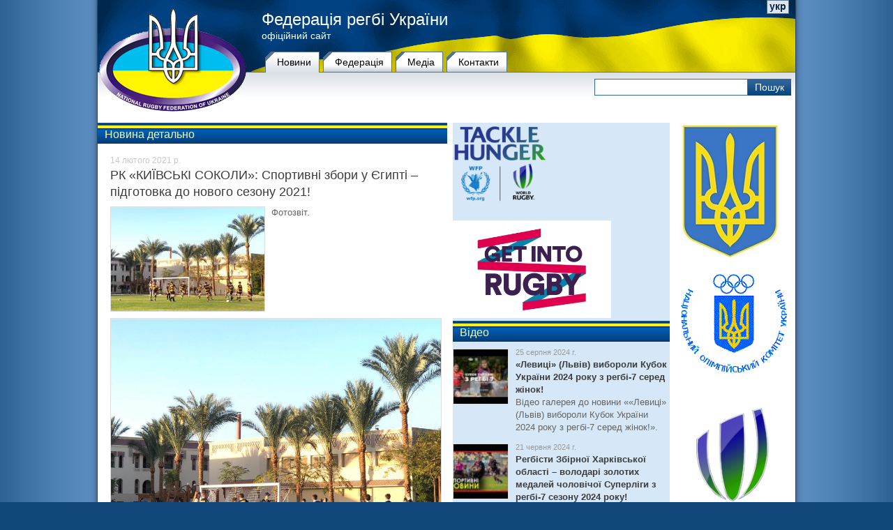

--- FILE ---
content_type: text/html
request_url: http://rugby.org.ua/ukr/news/5820
body_size: 16161
content:
<!DOCTYPE html PUBLIC "-//W3C//DTD XHTML 1.1//EN" "http://www.w3.org/TR/xhtml11/DTD/xhtml11.dtd">
<html xmlns="http://www.w3.org/1999/xhtml">
<head>
	<title>РК «КИЇВСЬКІ СОКОЛИ»: Спортивні збори у Єгипті – підготовка до нового сезону 2021! :: Україна :: Новини :: Федерація регбі України</title>
	<meta http-equiv="Content-Type" content="text/html; charset=windows-1251">
	<meta http-equiv="content-language" content="ua">
		<meta property="og:title" content="РК «КИЇВСЬКІ СОКОЛИ»: Спортивні збори у Єгипті – підготовка до нового сезону 2021!"/>
	<meta property="og:type" content="article"/>
	<meta property="og:url" content="http://rugby.org.ua/ukr/news/5820"/>
	<meta property="og:image" content="http://rugby.org.ua/upload/photos/150687746_1093159401202550_150431110827004128_o.jpg"/>	<meta property="og:site_name" content="Федерація регбі України"/>
	<meta property="og:description" content="Фотозвіт."/>
		<link rel="icon" href="http://rugby.org.ua/favicon.ico" type="image/x-icon"> 
	<link rel="shortcut icon" href="http://rugby.org.ua/favicon.ico" type="image/x-icon">
    <link rel="stylesheet" type="text/css" href="http://rugby.org.ua/css/redmond/jquery-ui-1.10.3.custom.css">
	<link rel="stylesheet" type="text/css" href="http://rugby.org.ua/css/style.css" />
	<script type="text/javascript" src="http://rugby.org.ua/jscripts/jquery-1.8.0.min.js"></script>
	<script type="text/javascript" src="http://rugby.org.ua/jscripts/jquery.cycle.all.js"></script>
	<script type="text/javascript" src="http://rugby.org.ua/jscripts/index.js"></script>
	<base href="http://rugby.org.ua/">
	
	<script type="text/javascript" src="http://rugby.org.ua/highslide/highslide-with-gallery.js"></script>
<link rel="stylesheet" type="text/css" href="http://rugby.org.ua/highslide/highslide.css">
<script type="text/javascript">
hs.graphicsDir = 'http://rugby.org.ua/highslide/graphics/';
hs.align = 'center';
hs.transitions = ['expand', 'crossfade'];
hs.outlineType = 'rounded-white';
hs.fadeInOut = true;
//hs.dimmingOpacity = 0.75;



// Russian language strings
hs.lang = {
	cssDirection: 'ltr',
	loadingText: 'Загружается...',
	loadingTitle: 'Нажмите для отмены',
	focusTitle: 'Нажмите чтобы поместить на передний план',
	fullExpandTitle: 'Развернуть до оригинального размера',
	creditsText: '',
	creditsTitle: '',
	previousText: 'Предыдущее',
	nextText: 'Следующее',
	moveText: 'Переместить',
	closeText: 'Закрыть',
	closeTitle: 'Закрыть (esc)',
	resizeTitle: 'Изменить размер',
	playText: 'Слайдшоу',
	playTitle: 'Начать слайдшоу (пробел)',
	pauseText: 'Пауза',
	pauseTitle: 'Приостановить слайдшоу (пробел)',
	previousTitle: 'Предыдущее (стрелка влево)',
	nextTitle: 'Следующее (стрелка вправо)',
	moveTitle: 'Переместить',
	fullExpandText: 'Оригинальный размер',
	number: 'Изображение %1 из %2',
	restoreTitle: 'Нажмите чтобы закрыть изображение, нажмите и перетащите для изменения местоположения. Для просмотра изображений используйте стрелки.'
};
</script>	
<script type="text/javascript">

  var _gaq = _gaq || [];
  _gaq.push(['_setAccount', 'UA-27577703-2']);
  _gaq.push(['_trackPageview']);

  (function() {
    var ga = document.createElement('script'); ga.type = 'text/javascript'; ga.async = true;
    ga.src = ('https:' == document.location.protocol ? 'https://ssl' : 'http://www') + '.google-analytics.com/ga.js';
    var s = document.getElementsByTagName('script')[0]; s.parentNode.insertBefore(ga, s);
  })();

</script>
</head>
<body>
<div id="body">
<div id="header">
	<img class="logo" src="http://rugby.org.ua/images/logo.png" alt="Федерація регбі України" />
	
	<div class="background">
		<div class="lang">
						<a href="http://rugby.org.ua/ukr/news/ukraine/5820" class="active">укр</a>					</div>
		<div class="logotext">
			<h1><a href="http://rugby.org.ua/ukr/">Федерація регбі України</a></h1>
			<span>офіційний сайт</span>
		</div>
	</div>
									<div class="menu">			<a href="http://rugby.org.ua/ukr/news" title="Новини" class="active">Новини</a><a href="http://rugby.org.ua/ukr/federation" title="Федерацiя">Федерацiя</a><a href="http://rugby.org.ua/ukr/gallery" title="Медіа">Медіа</a><a href="http://rugby.org.ua/ukr/contact" title="Контакти">Контакти</a>			</div>
					<div class="submenu-block">
		<div class="search">
			<form name=s-form action="http://rugby.org.ua/ukr/search/" method="post">
				<input type="text" name="q_search" class="s-text" value="" />
				<input type="submit" name="submit_search" class="s-submit" value="Пошук" />
			</form>
		</div>
			</div>
	
</div><div id="content">
	<div class="left">
			<div class="news">
			<div class="top-border"></div>
			<div class="caption">Новина детально</div>
			<div class="news_item">
				<div class="social">

<!-- AddThis Button BEGIN -->
<div class="addthis_toolbox addthis_default_style ">
<a class="addthis_button_vk"></a>
<a class="addthis_button_facebook"></a>
<a class="addthis_button_tweet"></a>
</div>
<script type="text/javascript" src="//s7.addthis.com/js/300/addthis_widget.js#pubid=ra-50dd94134b930416"></script>
<!-- AddThis Button END -->

</div>				<div class="date">14 лютого 2021 р.</div>
				<H1>РК «КИЇВСЬКІ СОКОЛИ»: Спортивні збори у Єгипті – підготовка до нового сезону 2021!</h1>
								<div class="photo">
					<a href="http://rugby.org.ua/upload/photos/150687746_1093159401202550_150431110827004128_o.jpg" onclick="return hs.expand(this)" title="Фото" >
						<img src="http://rugby.org.ua/upload/photos/150687746_1093159401202550_150431110827004128_o-med.jpg" alt="Фото" width="220" border="0" align="left">
					</a>
										</div>
								<p>Фотозвіт.</p><p><img _mce_src="upload/photos/150687746_1093159401202550_150431110827004128_o.jpg" src="upload/photos/150687746_1093159401202550_150431110827004128_o.jpg" width="480" height="350" style="display: block; margin-left: auto; margin-right: auto;" _mce_style="display: block; margin-left: auto; margin-right: auto;"></p><p><img _mce_src="upload/photos/150666307_1093159097869247_845256127559253265_n.jpg" src="upload/photos/150666307_1093159097869247_845256127559253265_n.jpg" width="480" height="350" style="display: block; margin-left: auto; margin-right: auto;" _mce_style="display: block; margin-left: auto; margin-right: auto;"></p><p><img _mce_src="upload/photos/150607775_1093159274535896_1953238890140925164_o.jpg" src="upload/photos/150607775_1093159274535896_1953238890140925164_o.jpg" width="480" height="450" style="display: block; margin-left: auto; margin-right: auto;" _mce_style="display: block; margin-left: auto; margin-right: auto;"></p><p><img _mce_src="upload/photos/150742100_1093159104535913_1348492145879733452_n.jpg" src="upload/photos/150742100_1093159104535913_1348492145879733452_n.jpg" width="480" height="350" style="display: block; margin-left: auto; margin-right: auto;" _mce_style="display: block; margin-left: auto; margin-right: auto;"></p><p><strong><a href="https://www.facebook.com/rckyivfalcons/?__tn__=kC-R&amp;eid=ARAq5PDPo6x53U4hTNPPfauk_ecqTD6KMjcthXfD90A0W-a0BcJ7JdYQi0IJNlF1u9ki9YHLnk-Ce_O8&amp;hc_ref=ARQzymjn4SVBNKl-UkHFrNrsTPk6h1e-NnaRctacixjC7DHuvFzxSmycIzp7_CrFwM4&amp;ref=nf_target&amp;__xts__%5B0%5D=68.[base64]" _mce_href="https://www.facebook.com/rckyivfalcons/?__tn__=kC-R&amp;eid=ARAq5PDPo6x53U4hTNPPfauk_ecqTD6KMjcthXfD90A0W-a0BcJ7JdYQi0IJNlF1u9ki9YHLnk-Ce_O8&amp;hc_ref=ARQzymjn4SVBNKl-UkHFrNrsTPk6h1e-NnaRctacixjC7DHuvFzxSmycIzp7_CrFwM4&amp;ref=nf_target&amp;__xts__%5B0%5D=68.[base64]" target="_blank">Rugby club KYIV Falcons/ Регбійний клуб Київські Соколи</a></strong></p>
												<div class="photo_gall">
				<a href="http://rugby.org.ua/ukr/gallery/photos/gal5018">
					<div class="preview">
					<div class="ph_1"><img src="http://rugby.org.ua/upload/photos/150687746_1093159401202550_150431110827004128_o-small.jpg" /></div><div class="ph_2"><img src="http://rugby.org.ua/upload/photos/150666307_1093159097869247_845256127559253265_n-small.jpg" /></div><div class="ph_3"><img src="http://rugby.org.ua/upload/photos/150607775_1093159274535896_1953238890140925164_o-small.jpg" /></div><div class="ph_4"><img src="http://rugby.org.ua/upload/photos/150742100_1093159104535913_1348492145879733452_n-small.jpg" /></div>					</div>
					<p>РК «КИЇВСЬКІ СОКОЛИ»: Спортивні збори у Єгипті – підготовка до нового сезону 2021!</p>
					<i>
						4 фотографії					</i>
				</a>
				</div>
												<div class="allnews"><a href="http://rugby.org.ua/ukr/news"><b>&larr;</b> Назад до списку новин</a></div>
			</div>
		</div>
		
			<div class="pbi">
												<a href="http://www.worldrugby.org/tacklehunger" title="" target="_blank"><img src="http://rugby.org.ua/upload/banners/TACKLE_HUNGER_MARK_300ppi_5.png" style="max-width: 230px;" border="0" alt=""></a>
						<div id="delim">&nbsp;</div>																	<a href="https://getintorugby.worldrugby.org/" title="" target="_blank"><img src="http://rugby.org.ua/upload/banners/Get_into_Rugby.jpg" style="max-width: 230px;" border="0" alt=""></a>
											</div>
		<div class="block"><div class="pbi">
						<div class="informer_video">
		<div class="top-border"></div>
		<div class="caption"><a href="http://rugby.org.ua/ukr/gallery/video">Відео</a></div>
		
		<div class="item">
			<div class="photo"><a href="http://rugby.org.ua/ukr/gallery/video/gal561"><img src="http://rugby.org.ua/upload/video_thumbs/633-small.jpg" width="78" alt="" border="0" /></a></div>
			<div class="text">
				<span class="time">25  серпня 2024 г.</span>
				<h5><a href="http://rugby.org.ua/ukr/gallery/video/gal561" title="Видео: «Левиці» (Львів) вибороли Кубок України 2024 року з регбі-7 серед жінок!">«Левиці» (Львів) вибороли Кубок України 2024 року з регбі-7 серед жінок!</a></h5>
				<p>Відео галерея до новини &laquo;«Левиці» (Львів) вибороли Кубок України 2024 року з регбі-7 серед жінок!&raquo;.</p>
			</div>
		</div>
		<div class="item">
			<div class="photo"><a href="http://rugby.org.ua/ukr/gallery/video/gal560"><img src="http://rugby.org.ua/upload/video_thumbs/632-small.jpg" width="78" alt="" border="0" /></a></div>
			<div class="text">
				<span class="time">21  червня 2024 г.</span>
				<h5><a href="http://rugby.org.ua/ukr/gallery/video/gal560" title="Видео: Регбісти Збірної Харківської області – володарі золотих медалей чоловічої Суперліги з регбі-7 сезону 2024 року!">Регбісти Збірної Харківської області – володарі золотих медалей чоловічої Суперліги з регбі-7 сезону 2024 року!</a></h5>
				<p>Відео галерея до новини &laquo;Регбісти Збірної Харківської області – володарі золотих медалей чоловічої Суперліги з регбі-7 сезону 2024 року!&raquo;.</p>
			</div>
		</div>
	</div>
				<div id="delim">&nbsp;</div>						<script type="text/javascript">

	$('#photo_informer').cycle({
		fx:			'fade',
		speed:		500, 
		timeout:	3000, 
		pause:		true,
		cleartype:	true,
		cleartypeNoBg: true,
		pager: '#phi_nav',
		pagerEvent:	'mouseover',
		pauseOnPagerHover:	true,
		pagerAnchorBuilder: function(idx, slide) {
			return '#phi_nav li:eq(' + (idx) + ')';
		}
	});

	$('#phi_nav li').mouseover(function() { 
		$('#photo_informer').cycle('pause'); 
	});

	$.fn.cycle.updateActivePagerLink = function(pager, currSlideIndex) { 
		$(pager).find('li').removeClass('activeLI').filter('li:eq('+currSlideIndex+')').addClass('activeLI'); 
	}; 

</script>
	<div class="informer_photos">
		<div class="top-border"></div>
		<div class="caption"><a href="http://rugby.org.ua/ukr/gallery/photos">Фотографії</a></div>
		
		<div class="current" id="photo_informer">
			<a href="http://rugby.org.ua/ukr/gallery/photos/gal7972" title=""><img src="http://rugby.org.ua/upload/photos/448484313_18032015459106144_4600304935433699954_n.jpg" alt="" /></a>
			<a href="http://rugby.org.ua/ukr/gallery/photos/gal7972" title=""><img src="http://rugby.org.ua/upload/photos/448522435_18032015516106144_904692238231640417_n.jpg" alt="" /></a>
			<a href="http://rugby.org.ua/ukr/gallery/photos/gal7972" title=""><img src="http://rugby.org.ua/upload/photos/448590224_18032015489106144_6440274642905083039_n.jpg" alt="" /></a>
			<a href="http://rugby.org.ua/ukr/gallery/photos/gal7972" title=""><img src="http://rugby.org.ua/upload/photos/448455804_18032015450106144_9048096995581984518_n.jpg" alt="" /></a>
			<a href="http://rugby.org.ua/ukr/gallery/photos/gal7972" title=""><img src="http://rugby.org.ua/upload/photos/448347308_18032015498106144_5278874394029399511_n.jpg" alt="" /></a>
			<a href="http://rugby.org.ua/ukr/gallery/photos/gal7972" title=""><img src="http://rugby.org.ua/upload/photos/448548101_18032015507106144_6978180078634450283_n.jpg" alt="" /></a>
		</div>
		
		<div class="preview" id="phi_nav">
            <ul>
<li><a href="#"><img src="http://rugby.org.ua/upload/photos/448484313_18032015459106144_4600304935433699954_n-small.jpg" alt="" /></a></li><li><a href="#"><img src="http://rugby.org.ua/upload/photos/448522435_18032015516106144_904692238231640417_n-small.jpg" alt="" /></a></li><li><a href="#"><img src="http://rugby.org.ua/upload/photos/448590224_18032015489106144_6440274642905083039_n-small.jpg" alt="" /></a></li><li><a href="#"><img src="http://rugby.org.ua/upload/photos/448455804_18032015450106144_9048096995581984518_n-small.jpg" alt="" /></a></li><li><a href="#"><img src="http://rugby.org.ua/upload/photos/448347308_18032015498106144_5278874394029399511_n-small.jpg" alt="" /></a></li><li><a href="#"><img src="http://rugby.org.ua/upload/photos/448548101_18032015507106144_6978180078634450283_n-small.jpg" alt="" /></a></li>			</ul>
		</div>
		<h5>Чемпіонат України з регбі-7 серед чоловічих команд Суперліги відвідали Незламні! (ФОТО)</h5>
	</div>
					</div>
</div>
	</div>
	<div class="right">
		<div class="pbi">
									<a href="https://mms.gov.ua/" title="" target="_blank"><img src="http://rugby.org.ua/upload/banners/DC6684A9-FA40-45AE-BFB7-6F721E96774E_cx0_cy6_cw0_mw1024_mh1024_s1.jpg" style="max-width: 230px;" border="0" alt=""></a>
						<div id="delim">&nbsp;</div>														<a href="http://noc-ukr.org" title="" target="_blank"><img src="http://rugby.org.ua/upload/banners/uaolymp.gif" style="max-width: 230px;" border="0" alt=""></a>
						<div id="delim">&nbsp;</div>														<a href="http://www.worldrugby.org" title="" target="_blank"><img src="http://rugby.org.ua/upload/banners/World_Rugby_BRANDMARK_positive_300ppi.png" style="max-width: 230px;" border="0" alt=""></a>
						<div id="delim">&nbsp;</div>														<a href="http://www.rugbyeurope.eu" title="" target="_blank"><img src="http://rugby.org.ua/upload/banners/logo.png" style="max-width: 230px;" border="0" alt=""></a>
						<div id="delim">&nbsp;</div>														<a href="https://rugby.od.ua/" title="" target="_blank"><img src="http://rugby.org.ua/upload/banners/Logo_FROO_2.png" style="max-width: 230px;" border="0" alt=""></a>
											</div>
	</div>
</div>
<div class="clearfloat"></div>
<div class="empty"></div>
</div>
<div id="footer">
	<div class="top-border"></div>
	<div class="menu">
			</div>
	<div class="copyrights"><p>© Федерація регбі України<br>Всі права захищені. Копіювання матеріалів, а також використання в інших джерелах, можливо тільки за умови згадування прямого посилання на <a href=rugby.org.ua _mce_href=rugby.org.ua target=_self>rugby.org.ua</a>.<br></p></div><a href="http://artkiev.com"></a>
</div></body>
</html>
